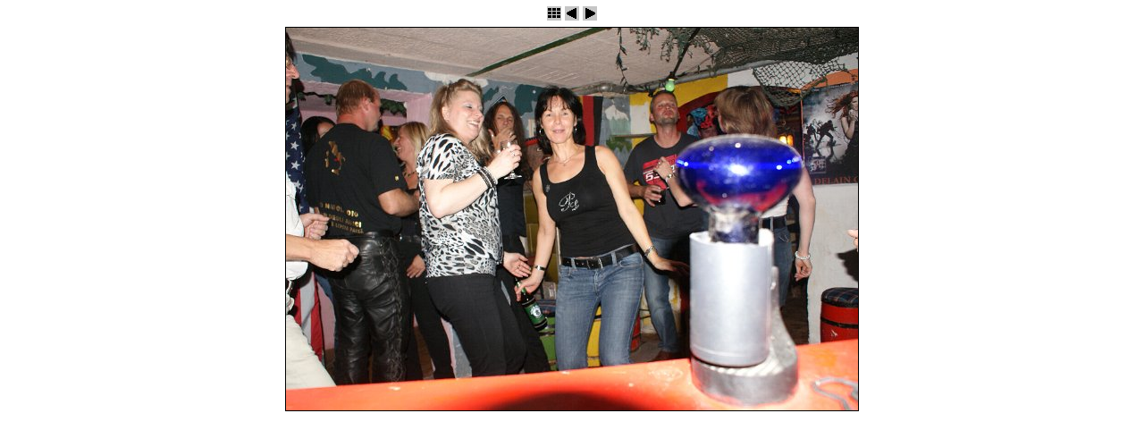

--- FILE ---
content_type: text/html
request_url: https://uliparty.leipzig-termine.de/27%2008%202011%20Uliparty%20Fotos%20Beckser/album/slides/DSC04524.html
body_size: 329
content:
<!DOCTYPE HTML PUBLIC "-//W3C//DTD HTML 4.01 Transitional//EN">
<html>
<!-- saved from url=(0014)about:internet -->
<head>
<meta http-equiv="content-type" content="text/html; charset=UTF-8">
<title>DSC04524</title>
<link href="../res/styles.css" rel=stylesheet>
</head>
<body>

<center>

<a href="../index.html"><img src="../res/index.gif" border=0 alt="To index page"></a>

	<a href="DSC04523.html"><img src="../res/previous.gif" alt="Previous page" border=0></a>

	<a href="DSC04529.html"><img src="../res/next.gif" alt="Next page" border=0></a>

<br>
	<img class="image" src="DSC04524.JPG" width="640" height="428" alt="DSC04524">

<br>
</center>
<a href="http://jalbum.net" target="_blank"><small>jAlbum 9</small></a>

</body>
</html>


--- FILE ---
content_type: text/css
request_url: https://uliparty.leipzig-termine.de/27%2008%202011%20Uliparty%20Fotos%20Beckser/album/res/styles.css
body_size: 204
content:
/*
 * Combined style sheet for the index pages and the slide pages.
 */

/* Style for all bodies. */
body {
	font-family: Verdana, Arial, sans-serif;
	font-size: 1px;
	background-color: white;
	color: white;
	margin: 5;
}


/* Put a border on all generated images */
.image {
	border-width: 1;
	border-color: black;
	border-style: solid;
	margin: 5;
}

/* Style for all table cells. */
td {
	font-size: 1px;
}

a:link {font-weight: bold; text-decoration: none; color: white;}
a:visited {font-weight: bold; text-decoration: none; color: white;}
a:hover {font-weight: bold; text-decoration: none; color: white;}